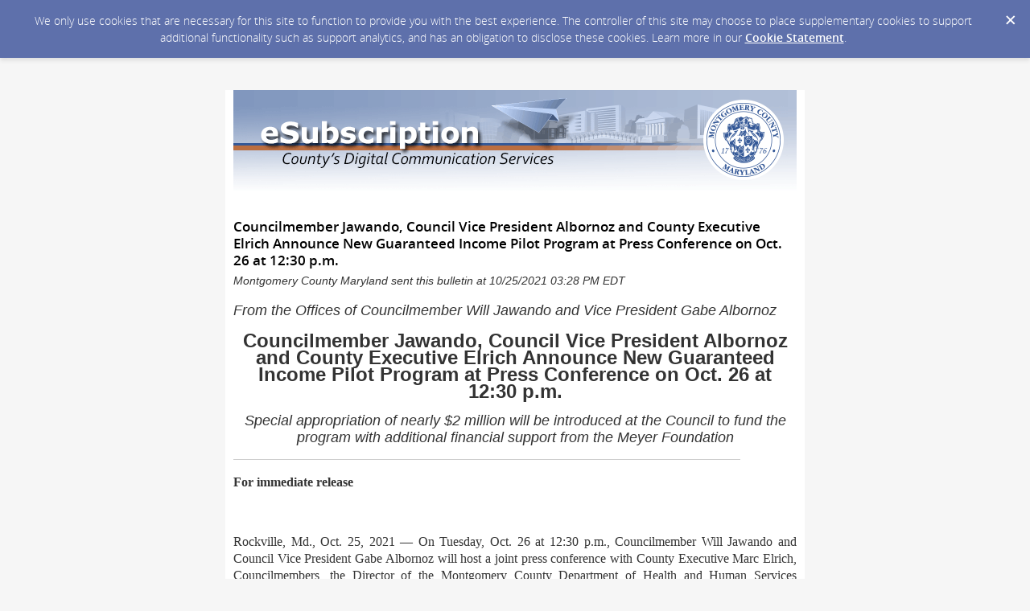

--- FILE ---
content_type: text/html; charset=utf-8
request_url: https://content.govdelivery.com/accounts/MDMONTGOMERY/bulletins/2f920ee?reqfrom=share
body_size: 8815
content:
<!DOCTYPE html PUBLIC "-//W3C//DTD XHTML 1.0 Transitional//EN" "http://www.w3.org/TR/xhtml1/DTD/xhtml1-transitional.dtd">
<html lang='en' xml:lang='en' xmlns='http://www.w3.org/1999/xhtml'>
<head>
<title>
Councilmember Jawando, Council Vice President Albornoz and County Executive Elrich Announce New Guaranteed Income Pilot Program at Press Conference on Oct. 26 at 12:30 p.m.

</title>
<link rel="shortcut icon" type="image/x-icon" href="https://content.govdelivery.com/assets/favicon-5157a809024b7dd3d618037af637e21a7603480a4a045b7714038e6fe99c5698.ico" />
<link href='https://content.govdelivery.com/accounts/MDMONTGOMERY/bulletins/2f920ee' rel='canonical' />
<meta content='text/html; charset=UTF-8' />
<meta content='width=device-width, initial-scale=1.0' name='viewport' />
<meta content='telephone=no' name='format-detection' />
<meta content='Councilmember Jawando, Council Vice President Albornoz and County Executive Elrich Announce New Guaranteed Income Pilot Program at Press Conference on Oct. 26 at 12:30 p.m.' property='og:title' />
<meta content='article' property='og:type' />
<meta content='https://public.govdelivery.com/attachments/fancy_images/MDMONTGOMERY/2019/01/2374341/safe-image_original.jpg' property='og:image' />
<meta content='Montgomery County Maryland' property='og:site_name' />
<meta content='210315575371' property='fb:app_id' />
<meta content='summary_large_image' name='twitter:card' />
<meta content='https://public.govdelivery.com/attachments/fancy_images/MDMONTGOMERY/2019/01/2374341/safe-image_original.jpg' name='twitter:image:src' />

<link rel="stylesheet" media="screen" href="https://content.govdelivery.com/assets/subscriber-dd0f7ed22f27c2331fabc141fdcfdcedc785de95a5ec61accaa0180d2471bd01.css" />
<link rel="stylesheet" media="screen" href="https://content.govdelivery.com/accounts/MDMONTGOMERY/style.css?v=1592839890" />
<script src="https://content.govdelivery.com/assets/Public-7afc95856fc164efa8e4ec6d13aafeb589d0db33fa242a5e020fc9d3c5a3be3b.js"></script>
<script src="https://content.govdelivery.com/assets/controller_manifests/AccountBulletins-657e7a53ede15079b709228c79ffad2c1791c5dc6e49790f05ab8a18a96b9bc8.js"></script>



</head>
<body id='shared_bulletin' style=''>
<a id='gd_top' name='gd_top'></a>

<div class='wide' id='page_margins'>
<main id='page'>
<article>
<div class='account_banner'>
<div class='qs_banner'>
<a href='https://www.montgomerycountymd.gov' rel='noopener noreferrer' target='_blank'>
<img alt='eSubscription - County&#39;s Digital Communication Services' src='/system/images/36205/original/govDelivery_header-2.png?1372431851' />
</a>
</div>

</div>
<div class='bulletin_display' id='bulletin_content'>
<h1 class='bulletin_subject'>Councilmember Jawando, Council Vice President Albornoz and County Executive Elrich Announce New Guaranteed Income Pilot Program at Press Conference on Oct. 26 at 12:30 p.m.</h1>
<span class='dateline rs_skip'>Montgomery County Maryland sent this bulletin at 10/25/2021 03:28 PM EDT</span>
<div class='bulletin_header rs_skip' id='bulletin_header'></div>
<div class='bulletin_body' id='bulletin_body'><p><em><font face="tahoma,arial,helvetica,sans-serif" size="4">From the Offices of Councilmember Will Jawando and Vice President Gabe Albornoz</font></em></p>
<p align="center"><strong><font face="tahoma,arial,helvetica,sans-serif" size="5">Councilmember Jawando, Council Vice President Albornoz and County Executive Elrich Announce New Guaranteed Income Pilot Program at Press Conference on Oct. 26 at 12:30 p.m.</font></strong></p>
<p align="center"><em><font face="tahoma,arial,helvetica,sans-serif" size="4">Special appropriation of nearly $2 million will be introduced at the Council to fund the program with additional financial support from the </font></em><em><font face="tahoma,arial,helvetica,sans-serif" size="4">Meyer Foundation</font></em></p>
<hr>
<p align="justify"><strong><font face="times new roman,times" size="3">For immediate release</font></strong></p>
<p align="justify"> </p>
<p align="justify"><font face="times new roman,times" size="3">Rockville, Md., Oct. 25, 2021 — On Tuesday, Oct. 26 at 12:30 p.m., Councilmember Will Jawando and Council Vice President Gabe Albornoz will host a joint press conference with County Executive Marc Elrich, Councilmembers, the Director of the Montgomery County Department of Health and Human Services (DHHS) Dr. Raymond L. Crowel, and representatives from the Meyer Foundation, the Collaboration Council, non-profit and university partners to announce a Guaranteed Income Pilot Program for Montgomery County residents.</font></p>
<p align="justify"><font face="times new roman,times" size="3">Expected to launch in 2022, the program will provide direct cash payments of $800 per month to 300 county households for 24 months. Area university partners will evaluate the program’s impact on participating households with anecdotal, qualitative and quantitative data. The County’s Guaranteed Income Pilot Program will be a public-private partnership supported by the County Executive, Montgomery County DHHS, the Meyer Foundation, UpTogether and the Collaboration Council.</font></p>
<p align="justify"><font face="times new roman,times" size="3">“Wealth and income inequality in the U.S. and in Montgomery County continues to be a challenge that has only become more dire during the COVID-19 pandemic,” said Councilmember Jawando. “Guaranteed income is a promising strategy to reduce inequality and relieve pressure for families struggling to meet basic needs. As the first jurisdiction in Maryland to launch a Guaranteed Income Pilot Program, I want our county to be on the forefront of understanding and implementing solutions that improve the lives of our residents and allow them to achieve their full potential.”</font></p>
<p align="justify"><font face="times new roman,times" size="3">"I am excited about the potential for this program to assist families in permanently exiting poverty,” said Council Vice President Albornoz. “It honors a family's resilience by placing trust in their ability to make their own decisions on what is best for their path forward. This program will help provide economic mobility and put an end to generational poverty."</font></p>
<p align="justify"><font face="times new roman,times" size="3">“Financial insecurity forces many of our most vulnerable residents to make unthinkable decisions between spending money on food, prescriptions or needs for their children at the expense of each other. This should not happen here or anywhere in this country,” said County Executive Marc Elrich. “It is difficult to afford to live and get by in a place as expensive as Montgomery County on limited and fixed incomes without the current growing inflation in our markets. I am proud to support the Guaranteed Income Pilot Program and appreciate Councilmembers Jawando and Albornoz, our HHS Department, Meyer Foundation, UpTogether, and the Collaboration Council for their leadership, partnership and collaboration on this important program that we must get off the ground with a great sense of urgency.”</font></p>
<p align="justify"><font face="times new roman,times" size="3">Guaranteed income pilot programs have been tested in other counties across the nation. Nearby counties such as Arlington County, Virginia and the City of Alexandria, Virginia, have announced similar guaranteed income pilot programs to help alleviate financial inequalities exacerbated by the COVID-19 pandemic.</font></p>
<p align="justify"><font face="times new roman,times" size="3">“At the Meyer Foundation, we believe that organizations and institutions across sectors must work in partnership to make meaningful progress on challenges in our region,” said Meyer Foundation Director for Maryland Partnerships and Strategy Julian Haynes. “We’re glad to join local government leaders and community partners in supporting a pilot that will put much-needed resources directly into the hands of Montgomery County families navigating the painful realities of poverty and economic injustice."</font></p>
<p align="justify"><font face="times new roman,times" size="3">“We are pleased to join the growing list of jurisdictions that have initiated Guaranteed Income Pilot programs,” said Dr. Crowel. “The households participating in the program will expand the County’s understanding and response to financial insecurity.”</font></p>
<p align="justify"><font face="times new roman,times" size="3">“The Collaboration Council is excited and honored to be a part of such a transformative initiative here in Montgomery County,” said Elijah Wheeler, executive director of the Montgomery County Collaboration Council for Children, Youth, and Families. “We thank Councilmembers Jawando and Albornoz for their foresight and belief that the best investment we can make is in people by centering their needs and most importantly, their humanity. As the Local Management Board for Children, Youth, and Families in the County, we look forward to working with our partners on the County Council, Meyer Foundation, UpTogether, DHHS, Impact Silver Spring, and most importantly, those in the community, as we carry out this tremendous task.”</font></p>
<p align="justify"><font face="times new roman,times" size="3">The Council will introduce the special appropriation during the morning session of its Council meeting on Oct. 26. A public hearing on the appropriation will be held on Nov. 2 at 1: 30 p.m. More information can be found <a href="https://www.montgomerycountymd.gov/council/Resources/Files/agenda/col/2021/20211026/20211026_5A.pdf" target="_blank" rel="noopener">here</a>.</font></p>
<p align="justify"><font face="times new roman,times" size="3">Who: Councilmember Jawando; Council Vice President Albornoz; County Executive Elrich; Councilmember Glass; Dr. Raymond Crowel; Julian Haynes; and Elijah Wheeler.</font></p>
<p align="justify"><font face="times new roman,times" size="3">What: Press conference to announce the Montgomery County Guaranteed Income Pilot Program</font></p>
<p align="justify"><font face="times new roman,times" size="3">When: Tuesday, Oct. 26, 2021 from 12:30 – 1:30 p.m.</font></p>
<p align="justify"><font face="times new roman,times" size="3">Where: On the front steps of the Montgomery County Council Office Building at 100 Maryland Ave., Rockville, MD, 20850.</font></p>
<p align="justify"><font face="times new roman,times" size="3">The public is invited to watch the press event through Councilmember Jawando’s Facebook page (@Councilmemberjawando) or the Montgomery County Council Facebook page (@MontgomeryCountyMdCouncil).</font></p>
<p align="justify"><font face="times new roman,times" size="3">RSVP: Members of the media who wish to join must RSVP by 10 a.m. on Oct. 26 by emailing Sonya Healy at Sonya.Healy@montgomerycountymd.gov.</font></p>
<p align="justify"> </p>
<p align="justify"><em><font face="times new roman,times" size="3">About the Meyer Foundation:</font></em></p>
<p align="justify"><font face="times new roman,times" size="3">Established in 1944 by Agnes E. Meyer, an author and social activist, and Eugene Meyer, an owner and publisher of The Washington Post, the Meyer Foundation is one of the Washington area's largest and oldest locally focused philanthropies, typically awarding $7-$8 million in total grants annually. In 2015, the Foundation adopted a new mission statement: to pursue and invest in solutions that build an equitable Greater Washington community in which economically disadvantaged people thrive. To learn more, visit the Meyer Foundation at www.meyerfoundation.org.</font></p>
<p> </p>
<p> </p>
<p> </p>
<p align="center"><font face="tahoma,arial,helvetica,sans-serif" size="5"><strong>El Concejal Jawando, el Vicepresidente del Concejo Albornoz y el Ejecutivo del Condado Elrich Anuncian un Nuevo Programa Piloto de Ingresos Garantizados en una Conferencia de Prensa el 26 de Octubre a las 12:30 p.m.</strong></font></p>
<p align="center"><em><font face="tahoma,arial,helvetica,sans-serif" size="4">Una asignación especial de casi $2 millones será introducida en el Concejo para financiar el programa con apoyo financiero adicional de la </font></em><em><font face="tahoma,arial,helvetica,sans-serif" size="4">Fundación Meyer</font></em></p>
<hr>
<p align="justify"><strong><font face="times new roman,times" size="3">Para difusión inmediata</font></strong></p>
<p align="justify"> </p>
<p align="justify"><font face="times new roman,times" size="3">Rockville, Md., 25 de octubre del 2021 — El martes 26 de octubre a las 12:30 p.m., el Concejal Will Jawando y el Vicepresidente del Concejo Gabe Albornoz organizarán una conferencia de prensa conjunta con el Ejecutivo del Condado Marc Elrich, varios Concejales del Concejo, el director del Departamento de Salud y Servicios Humanos del Condado de Montgomery (DHHS, por sus siglas en inglés) Dr. Raymond L. Crowel, y representantes de la Fundación Meyer, el Consejo de Colaboración (Collaboration Council en inglés), organizaciones sin fines de lucro y colaboradores universitarios para anunciar un Programa Piloto de Ingresos Garantizados para los residentes del Condado de Montgomery.</font></p>
<p align="justify"><font face="times new roman,times" size="3">El programa piloto será inaugurado en el 2022 con el propósito de proporcionar pagos directos de aproximadamente $800 por mes a 300 hogares del Condado durante 24 meses. Los colaboradores universitarios del área evaluarán el impacto de este programa en los hogares participantes usando información datos anecdóticos, cualitativos y cuantitativos. El Programa Piloto de Ingresos Garantizados del Condado será una asociación público-privada respaldada por el Ejecutivo del Condado, DHHS, la Fundación Meyer, UpTogether y el Consejo de Colaboración.</font></p>
<p align="justify"><font face="times new roman,times" size="3">“La desigualdad de riqueza e ingresos en los Estados Unidos y en el Condado de Montgomery siguen siendo un desafío que se ha agravado durante la pandemia del COVID-19,” dijo el Concejal Will Jawando. “El programa de ingresos garantizados es una estrategia prometedora para reducir esta desigualdad, aliviando el estrés económico de las familias que luchan por satisfacer sus necesidades básicas. Dado el hecho que somos la primera jurisdicción en Maryland en lanzar un programa piloto de ingresos garantizados, quiero que nuestro Condado se situe a la vanguardia en comprensión e implementación de soluciones que puedan mejorar las vidas de nuestros residentes y les permitan alcanzar su máximo potencial.”</font></p>
<p align="justify"><font face="times new roman,times" size="3">“Estoy sumamente emocionado sobre el inicio de este programa, mejor conocido como el “Guaranteed Income Pilot Project” que ayudará a familias en salir de la pobreza,” dijo el Vicepresidente del Concejo Albornoz. “Este programa honra la fuerza de nuestras familias, coloca la confianza en su habilidad de tomar sus propias decisiones, y dirige el mejor camino hacia el futuro. Finalmente, este programa proporcionará la movilidad económica y últimamente acabará con el ciclo generacional de pobreza.”</font></p>
<p align="justify"><font face="times new roman,times" size="3">“La inseguridad financiera obliga a muchos de nuestros residentes más vulnerables a tomar decisiones impensables de cómo utilizar su dinero, ya sea en la compra de alimentos, pagar por medicamentos u otras necesidades de sus hijos. Esto no debería suceder aquí ni en ningún otro lugar de este país”, dijo el Ejecutivo del Condado Marc Elrich. “Es difícil poder vivir y arreglárselas en un lugar tan caro como el condado de Montgomery con ingresos fijos o limitados sin la creciente inflación actual en nuestros mercados. Me enorgullece apoyar el Programa Piloto de Ingresos Garantizados y agradezco a los Concejales Jawando y Albornoz, a nuestro Departamento de Salud, la Fundación Meyer, UpTogether y a Collaboration Council por su liderazgo, asociación y colaboración en este importante programa que debemos poner en marcha con un gran sentido de urgencia."</font></p>
<p align="justify"><font face="times new roman,times" size="3">Existen programas piloto de ingresos garantizados parecidos en otros condados a través de los Estados Unidos. Algunos de estos incluyen los condados vecinos del Condado de Arlington, Virginia y la ciudad de Alexandria, Virginia, que han anunciado programas piloto de ingresos garantizados similares para ayudar a aliviar las desigualdades financieras que fueron exacerbadas por la pandemia del COVID-19.</font></p>
<p align="justify"><font face="times new roman,times" size="3">“En la Fundación Meyer, consideramos que las organizaciones e instituciones de todos los sectores deben trabajar conjuntamente para lograr un progreso significativo en los desafíos en nuestra región,” dijo Julian Haynes, director de la Fundación Meyer para Asociaciones y Estrategia de Maryland. "Nos complace unirnos a líderes del gobierno local del Condado y socios comunitarios para apoyar un programa piloto que pondrá estos recursos tan necesarios directamente en las manos de las familias del Condado de Montgomery, las cuales navegan a través de las dolorosas realidades de la pobreza y la injusticia económica".</font></p>
<p align="justify"><font face="times new roman,times" size="3">“Nos complace unirnos a la creciente lista de jurisdicciones que han iniciado programas piloto de ingresos garantizados,” dijo el Dr. Crowel. "Los hogares que participan en el programa ampliarán la comprensión y la respuesta del Condado con respecto a la inseguridad financiera.”</font></p>
<p align="justify"><font face="times new roman,times" size="3">“El Consejo de Colaboración está emocionado y honrado de ser parte de una iniciativa tan transformativa aquí en el Condado de Montgomery,” dijo Elijah Wheeler, director ejecutivo del Consejo de Colaboración para Niños, Jóvenes y Familias del Condado de Montgomery. “Agradecemos a los Concejales Jawando y Albornoz por su previsión y convicción de que la mejor inversión que podemos hacer es en las personas centrando en sus necesidades y, aún más importante, en su humanidad. Como parte de la Junta de Administración Local para Niños, Jóvenes y Familias en el Condado, esperamos trabajar con nuestros colaboradores en el Concejo del Condado, la Fundación Meyer, UpTogether, DHHS, Impact Silver Spring y, sobre todo, los miembros de la comunidad, mientras llevamos a cabo esta importante tarea.”</font></p>
<p align="justify"><font face="times new roman,times" size="3">El Concejo presentará la asignación especial durante la sesión matutina de su reunión del Concejo el 26 de octubre. Se llevará a cabo una audiencia pública sobre al respecto el 2 de noviembre a la 1:30 p.m. Puede encontrar más información <a href="https://www.montgomerycountymd.gov/council/Resources/Files/agenda/col/2021/20211026/20211026_5A.pdf" target="_blank" rel="noopener">aquí</a>.</font></p>
<p align="justify"><font face="times new roman,times" size="3"><strong>Quién</strong>: El Concejal Jawando; el Vicepresidente del Concejo Albornoz; el Ejecutivo del Condado Elrich; el Concejal Glass; el Dr. Raymond Crowel; Julian Haynes; Elijah Wheeler.</font></p>
<p align="justify"><font face="times new roman,times" size="3"><strong>Qué</strong>: Conferencia de prensa para anunciar el Programa Piloto de Ingresos Garantizados del Condado de Montgomery</font></p>
<p align="justify"><font face="times new roman,times" size="3"><strong>Cuándo</strong>: martes 26 de octubre de 2021 de 12:30 a.m. a 1:30 p.m.</font></p>
<p align="justify"><font face="times new roman,times" size="3"><strong>Dónde</strong>: En los escalones al frente del edificio de oficinas del Concejo del Condado de Montgomery – dirección: 100 Maryland Ave., Rockville, MD, 20850.</font></p>
<p align="justify"><font face="times new roman,times" size="3">Se invita al público a ver el evento de prensa a través de la página de Facebook del Concejal Jawando (@Councilmemberjawando) o la página de Facebook del Concejo del Condado de Montgomery (@MontgomeryCountyMdCouncil).</font></p>
<p align="justify"><font face="times new roman,times" size="3"><strong>RSVP</strong>: Los miembros de la prensa que deseen unirse deben confirmar su asistencia antes de las 10 a.m. del 26 de octubre enviando un correo electrónico a Sonya Healy a Sonya.Healy@montgomerycountymd.gov.</font></p>
<p> </p>
<p align="center"><font face="times new roman,times" size="3">###</font></p></div>
<div class='bulletin_footer rs_skip' id='bulletin_footer'><p><span style="font-family: 'times new roman', times; font-size: x-small;"><a href="https://content.govdelivery.com/accounts/MDMONTGOMERY/bulletins/2f920ee?reqfrom=share" target="_blank" rel="noopener noreferrer"><img width="83" height="16" alt="Bookmark and Share" style="border:0" src="https://content.govdelivery.com/assets/share_this-795413ad3d604760a450815a10e46c8ea06b7315facb759ffdacbc7b7830f87b.gif"></a> </span></p>
<p><font face="times new roman, times" size="2"><strong>View all Council press releases: <a href="https://www2.montgomerycountymd.gov/mcgportalapps/press_List.aspx?id=01" target="_blank" title="" rel="noopener">https://www2.montgomerycountymd.gov/mcgportalapps/press_List.aspx?id=01</a></strong></font></p>
<p><span style="font-family: 'times new roman', times; font-size: x-small;"><font size="2"><strong>Contact:  </strong></font><a href="https://www.facebook.com/MontgomeryCountyMdCouncil" target="_blank" title="County Council Facebook" rel="noopener"></a>  <a href="https://twitter.com/MoCoCouncilMD" target="_blank" rel="noopener"></a>  <a href="http://www.youtube.com/user/100marylandave" target="_blank" rel="noopener"></a>  <a href="http://www.montgomerycountymd.gov/council/calendar.html" target="_blank" rel="noopener"></a>  <a href="http://www.montgomerycountymd.gov/council/OnDemand/index.html" target="_blank" rel="noopener"></a> <br></span><span style="font-family: 'times new roman', times; font-size: x-small;"><font size="2">Sonya Healy</font><br></span><span style="font-family: 'times new roman', times; font-size: x-small;"><font size="2">240-777-7926, Sonya.Healy@montgomerycountymd.gov</font></span></p>
<p><span style="font-family: 'times new roman', times; font-size: x-small;"><font size="2"><strong>Additional Contact:</strong></font><br></span><span style="font-family: 'times new roman', times; font-size: x-small;"><font size="2">Lucia Jimenez</font><br><font size="2">240-777-7832, Lucia.Jimenez@montgomerycountymd.gov</font><br><br><font size="2"><strong>Stay Connected:</strong></font><br><font size="2"><a href="http://www.montgomerycountymd.gov/COUNCIL/index.html" target="_blank" title="Council Website" rel="noopener">Council Website</a>, <a href="https://www.facebook.com/MontgomeryCountyMdCouncil" target="_blank" title="Council Facebook" rel="noopener">Facebook</a>, <a href="https://twitter.com/MoCoCouncilMD" target="_blank" title="Council Twitter" rel="noopener">Twitter</a>, <a href="https://www.youtube.com/user/100marylandave" target="_blank" title="Council YouTube" rel="noopener">YouT</a><a href="https://www.youtube.com/user/100marylandave" target="_blank" title="Council YouTube" rel="noopener">ube</a>, <a href="https://www.instagram.com/mc_council/" target="_blank" title="Council Instagram" rel="noopener">Instagram</a></font><br></span><span style="font-family: 'times new roman', times; font-size: x-small;"> </span></p>
<hr>
<p><span style="font-family: 'times new roman', times; font-size: x-small;">SUBSCRIBER SERVICES:<br><br><a href="https://public.govdelivery.com/accounts/MDMONTGOMERY/subscriber/edit?preferences=true#tab1" target="_blank" rel="noopener">Manage Preferences</a>  |  <a href="#" target="_blank" rel="noopener">Unsubscribe</a>  |  <a href="https://subscriberhelp.govdelivery.com/">Help</a></span></p>
<p><span style="font-family: 'times new roman', times; font-size: x-small;">This email was sent to you using GovDelivery, on behalf of: Montgomery County, Maryland Government. As a subscriber, you agree that we may contact you by email and use the information you submit as described in the Montgomery County<span class="apple-converted-space"> </span><a href="http://www.montgomerycountymd.gov/mcg/privacy.html" target="_blank" title="Montgomery County Privacy Policy" rel="noopener">Privacy Policy</a>.</span></p></div>
</div>
</article>
<div id='subscribe_and_share'></div>
<div id='relevant_bulletins'></div>
<script type='text/javascript'>
  //<![CDATA[
    new GD.views.AccountBulletinsShow({
      GDPRCookiePolicy: {
        message: "We only use cookies that are necessary for this site to function to provide you with the best experience. The controller of this site may choose to place supplementary cookies to support additional functionality such as support analytics, and has an obligation to disclose these cookies. Learn more in our \u003ca href=\"https://support.granicus.com/s/article/Granicus-LLC-Subscriber-Cookie-Statement\" target=\"_blank\" rel=\"noopener noreferrer\"\u003eCookie Statement\u003c/a\u003e.\n",
        prefix: "MDMONTGOMERY_production"
      },
      isRelevantBulletinContentEnabled: true,
      relevantBulletinsUrl: "https://content.govdelivery.com/relevant_bulletins/49881326/bulletins",
      relevantBulletinsHeading: "You may also be interested in",
      relevantBulletinImpressionTrackingUrl: "https://lnks.gd/i/eyJ0eXAiOiJKV1QiLCJhbGciOiJIUzI1NiJ9.eyJzaGFyZWRfYnVsbGV0aW5faWQiOjQ5ODgxMzI2LCJ1cmkiOiJyZWxldmFudC1idWxsZXRpbnMtZmVlZDppbXByZXNzaW9uIn0.EmhYlh48fHGNbokkHW2lW8c1obJr-vtrQj4Zln61zjU",
      subscribeHeading: "Subscribe to updates from Montgomery County Maryland",
      subscribeLabel: "Email Address",
      subscribeText: "e.g. name@example.com",
      subscribeButtonText: "Subscribe",
      bulletinSubject: "Councilmember Jawando, Council Vice President Albornoz and County Executive Elrich Announce New Guaranteed Income Pilot Program at Press Conference on Oct. 26 at 12:30 p.m.",
      facebookImagePath: "https://content.govdelivery.com/assets/art/share_facebook-91b530a60fb05e3af56bdf009be581bf4a12c2c76869d0977348c57b79e2b5a8.png",
      twitterImagePath: "https://content.govdelivery.com/assets/art/share_twitter-ce26b5cc22b7873dabd0194c50be633379881724561f6d5c5622215fe4e28a1b.png",
      linkedinImagePath: "https://content.govdelivery.com/assets/art/share_linkedin-7e860813f5305f5c33e2548305528824a4846e7a8eac4a658d2a003995cdb7a5.png",
      emailImagePath: "https://content.govdelivery.com/assets/art/share_email-ecb03e091ef7d077856720b5cded62d7a6f89f923e53b9c86f6d4d6f81442b8f.png",
      trackPageViewURL: "https://api.govdelivery.com/api/service/internal/bulletin_analytics/49881326/page_view",
      subscribeFormUrl: "https://public.govdelivery.com/accounts/MDMONTGOMERY/subscriber/qualify"
    }).init();
  //]]>
</script>

</main>
<footer id='footer'>
<div class='powered-by'>
Powered by
<br />
<a href='http://www.govdelivery.com/'>
<img alt="Powered By GovDelivery" src="https://content.govdelivery.com/assets/logos/govd-logo-dark-191d8c132e92636d2d67f33aa6576c8f1f8245552c047acb81d0e5c7094def56.png" />
</a>
</div>
<br />
<a id="privacy_policy" target="_blank" rel="noopener noreferrer" href="http://www.montgomerycountymd.gov/mcg/privacy.html">Privacy Policy</a> | <a id="cookie_statement" target="_blank" rel="noopener noreferrer" href="https://support.granicus.com/s/article/Granicus-LLC-Subscriber-Cookie-Statement">Cookie Statement</a> | <a id="help" target="_blank" rel="noopener noreferrer" href="https://subscriberhelp.granicus.com/">Help</a>
</footer>
</div>
</body>
</html>
